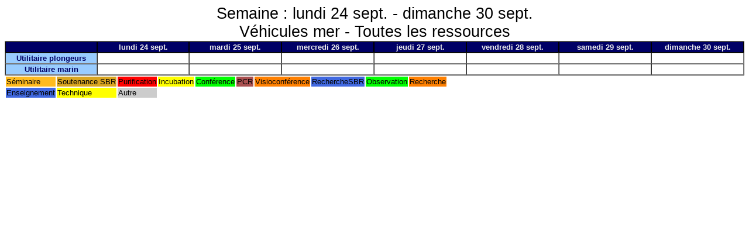

--- FILE ---
content_type: text/html;charset=iso-8859-1
request_url: http://web16.sb-roscoff.fr/intranet/grr-smo/week_all.php?year=2018&month=09&day=29&area=6&pview=1
body_size: 3094
content:
<!DOCTYPE html PUBLIC "-//W3C//DTD XHTML 1.0 Strict//EN" "http://www.w3.org/TR/xhtml1/DTD/xhtml1-strict.dtd"><html>
<head>
<link rel="stylesheet" href="themes/default/css/style.css" type="text/css" />
<link href="include/admin_grr.css" rel="stylesheet" type="text/css" />
<link rel="stylesheet" href="themes/print/css/style.css" type="text/css" />
<style type="text/css">div#fixe   { position: fixed; bottom: 5%; right: 5%;}</style>
<link rel="SHORTCUT ICON" href="./favicon.ico" />
<title>GRR (Gestion et Réservation de Ressources) &nbsp;: Station Biologique de Roscoff</title>
<meta http-equiv="Content-Type" content="text/html; charset=iso-8859-1" />
<meta name="Robots" content="noindex" />
</head>

<body>
<script src="functions.js" type="text/javascript" ></script><script type="text/javascript" src="clock_fr.js"></script><div class="titre_planning">Semaine&nbsp;: lundi 24 sept. - dimanche 30 sept.<br /> Véhicules mer - Toutes les ressources</div>
<table cellspacing="0" border="1" width="100%"><tr><th style="width:10%;">&nbsp;</th>
<th style="width:10%;">lundi 24 sept.</th>
<th style="width:10%;">mardi 25 sept.</th>
<th style="width:10%;">mercredi 26 sept.</th>
<th style="width:10%;">jeudi 27 sept.</th>
<th style="width:10%;">vendredi 28 sept.</th>
<th style="width:10%;">samedi 29 sept.</th>
<th style="width:10%;">dimanche 30 sept.</th>
</tr><tr>
<td class="cell_hours" ><a title="Voir les réservations de la semaine pour cette ressource" href='week.php?year=2018&amp;month=9&amp;day=29&amp;area=6&amp;room=107'>Utilitaire plongeurs</a><br />
</td><td class="empty_cell">&nbsp;</td>
<td class="empty_cell">&nbsp;</td>
<td class="empty_cell">&nbsp;</td>
<td class="empty_cell">&nbsp;</td>
<td class="empty_cell">&nbsp;</td>
<td class="empty_cell">&nbsp;</td>
<td class="empty_cell">&nbsp;</td>
</tr><tr>
<td class="cell_hours" ><a title="Voir les réservations de la semaine pour cette ressource" href='week.php?year=2018&amp;month=9&amp;day=29&amp;area=6&amp;room=106'>Utilitaire marin</a><br />
</td><td class="empty_cell">&nbsp;</td>
<td class="empty_cell">&nbsp;</td>
<td class="empty_cell">&nbsp;</td>
<td class="empty_cell">&nbsp;</td>
<td class="empty_cell">&nbsp;</td>
<td class="empty_cell">&nbsp;</td>
<td class="empty_cell">&nbsp;</td>
</tr></table>
<table border="0"><tr>
<td style="background-color:#FFBB20;" >Séminaire</td>
<td style="background-color:#DAA520;" >Soutenance SBR</td>
<td style="background-color:#FF0000;" >Purification</td>
<td style="background-color:#FFFF00;" >Incubation</td>
<td style="background-color:#00FF00;" >Conférence</td>
<td style="background-color:#AA5050;" >PCR</td>
<td style="background-color:#FF8000;" >Visioconférence</td>
<td style="background-color:#4169E1;" >RechercheSBR</td>
<td style="background-color:#00FF00;" >Observation</td>
<td style="background-color:#FF8000;" >Recherche</td>
</tr><tr><td style="background-color:#4169E1;" >Enseignement</td>
<td style="background-color:#FFFF00;" >Technique</td>
<td style="background-color:#CCCCCC;" >Autre</td>
</tr></table>
<script type="text/javascript"></script></body>
</html>

--- FILE ---
content_type: text/css
request_url: http://web16.sb-roscoff.fr/intranet/grr-smo/themes/print/css/style.css
body_size: 75
content:
BODY {background-color:#FFFFFF}

.print_image {
    visibility: hidden;
}

